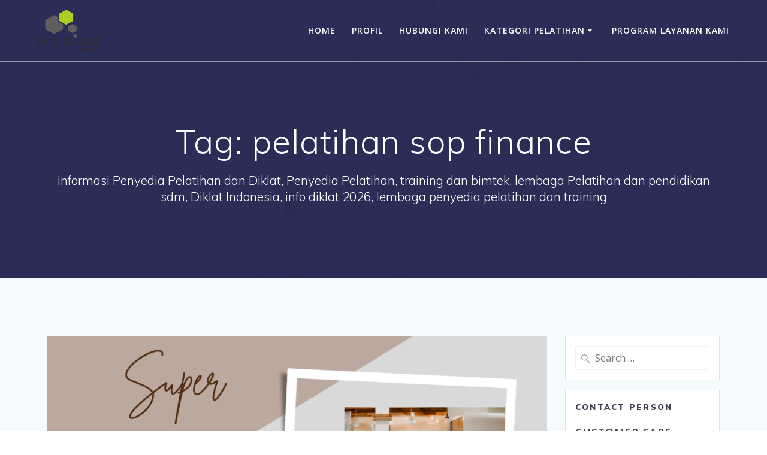

--- FILE ---
content_type: text/html; charset=UTF-8
request_url: https://info-diklat.com/tag/pelatihan-sop-finance/
body_size: 18221
content:
<!DOCTYPE html>
<html lang="id">
<head>
    <meta charset="UTF-8">
    <meta name="viewport" content="width=device-width, initial-scale=1">
    <link rel="profile" href="https://gmpg.org/xfn/11">

	    <script>
        (function (exports, d) {
            var _isReady = false,
                _event,
                _fns = [];

            function onReady(event) {
                d.removeEventListener("DOMContentLoaded", onReady);
                _isReady = true;
                _event = event;
                _fns.forEach(function (_fn) {
                    var fn = _fn[0],
                        context = _fn[1];
                    fn.call(context || exports, window.jQuery);
                });
            }

            function onReadyIe(event) {
                if (d.readyState === "complete") {
                    d.detachEvent("onreadystatechange", onReadyIe);
                    _isReady = true;
                    _event = event;
                    _fns.forEach(function (_fn) {
                        var fn = _fn[0],
                            context = _fn[1];
                        fn.call(context || exports, event);
                    });
                }
            }

            d.addEventListener && d.addEventListener("DOMContentLoaded", onReady) ||
            d.attachEvent && d.attachEvent("onreadystatechange", onReadyIe);

            function domReady(fn, context) {
                if (_isReady) {
                    fn.call(context, _event);
                }

                _fns.push([fn, context]);
            }

            exports.mesmerizeDomReady = domReady;
        })(window, document);
    </script>
	<meta name='robots' content='index, follow, max-image-preview:large, max-snippet:-1, max-video-preview:-1' />

	<!-- This site is optimized with the Yoast SEO plugin v26.7 - https://yoast.com/wordpress/plugins/seo/ -->
	<title>pelatihan sop finance Archives - 0852-9095-1223 Info Diklat Indonesia - Lembaga Penyedia Pelatihan dan Diklat</title>
	<meta name="description" content="informasi pelatihan, informasi training, informasi diklat, training, pelatihan, jadwal pelatihan, pelatihan di yogyakarta, pelatihan di bandung, pelatihan di jakarta, pelatihan di bali, training provider, Training, Pelatihan, Training Accounting, Training Keuangan, Training Manajemen, Training Leadership, Training pemasaran, Training Hukum, Training minyak dan gas, Training HRD, Training mekanikal, Training Elektrikal, Training Pemetaan, Training Drone, Training Survey Maping, Training Pertambangan, Training Teknologi Informasi, Informasi Training, Jadwal Training, Training di Yogyakarta, Training di Bandung, Training di Jakarta, Training di Bali." />
	<link rel="canonical" href="https://info-diklat.com/tag/pelatihan-sop-finance/" />
	<meta property="og:locale" content="id_ID" />
	<meta property="og:type" content="article" />
	<meta property="og:title" content="pelatihan sop finance Archives - 0852-9095-1223 Info Diklat Indonesia - Lembaga Penyedia Pelatihan dan Diklat" />
	<meta property="og:description" content="informasi pelatihan, informasi training, informasi diklat, training, pelatihan, jadwal pelatihan, pelatihan di yogyakarta, pelatihan di bandung, pelatihan di jakarta, pelatihan di bali, training provider, Training, Pelatihan, Training Accounting, Training Keuangan, Training Manajemen, Training Leadership, Training pemasaran, Training Hukum, Training minyak dan gas, Training HRD, Training mekanikal, Training Elektrikal, Training Pemetaan, Training Drone, Training Survey Maping, Training Pertambangan, Training Teknologi Informasi, Informasi Training, Jadwal Training, Training di Yogyakarta, Training di Bandung, Training di Jakarta, Training di Bali." />
	<meta property="og:url" content="https://info-diklat.com/tag/pelatihan-sop-finance/" />
	<meta property="og:site_name" content="0852-9095-1223 Info Diklat Indonesia - Lembaga Penyedia Pelatihan dan Diklat" />
	<meta name="twitter:card" content="summary_large_image" />
	<script type="application/ld+json" class="yoast-schema-graph">{"@context":"https://schema.org","@graph":[{"@type":"CollectionPage","@id":"https://info-diklat.com/tag/pelatihan-sop-finance/","url":"https://info-diklat.com/tag/pelatihan-sop-finance/","name":"pelatihan sop finance Archives - 0852-9095-1223 Info Diklat Indonesia - Lembaga Penyedia Pelatihan dan Diklat","isPartOf":{"@id":"https://info-diklat.com/#website"},"primaryImageOfPage":{"@id":"https://info-diklat.com/tag/pelatihan-sop-finance/#primaryimage"},"image":{"@id":"https://info-diklat.com/tag/pelatihan-sop-finance/#primaryimage"},"thumbnailUrl":"https://info-diklat.com/wp-content/uploads/2022/10/Simple-Brown-Daily-Quote-Facebook-Post-10.png","description":"informasi pelatihan, informasi training, informasi diklat, training, pelatihan, jadwal pelatihan, pelatihan di yogyakarta, pelatihan di bandung, pelatihan di jakarta, pelatihan di bali, training provider, Training, Pelatihan, Training Accounting, Training Keuangan, Training Manajemen, Training Leadership, Training pemasaran, Training Hukum, Training minyak dan gas, Training HRD, Training mekanikal, Training Elektrikal, Training Pemetaan, Training Drone, Training Survey Maping, Training Pertambangan, Training Teknologi Informasi, Informasi Training, Jadwal Training, Training di Yogyakarta, Training di Bandung, Training di Jakarta, Training di Bali.","breadcrumb":{"@id":"https://info-diklat.com/tag/pelatihan-sop-finance/#breadcrumb"},"inLanguage":"id"},{"@type":"ImageObject","inLanguage":"id","@id":"https://info-diklat.com/tag/pelatihan-sop-finance/#primaryimage","url":"https://info-diklat.com/wp-content/uploads/2022/10/Simple-Brown-Daily-Quote-Facebook-Post-10.png","contentUrl":"https://info-diklat.com/wp-content/uploads/2022/10/Simple-Brown-Daily-Quote-Facebook-Post-10.png","width":940,"height":788,"caption":"pelatihan corporate"},{"@type":"BreadcrumbList","@id":"https://info-diklat.com/tag/pelatihan-sop-finance/#breadcrumb","itemListElement":[{"@type":"ListItem","position":1,"name":"Home","item":"https://info-diklat.com/"},{"@type":"ListItem","position":2,"name":"pelatihan sop finance"}]},{"@type":"WebSite","@id":"https://info-diklat.com/#website","url":"https://info-diklat.com/","name":"0852-9095-1223 Info Diklat Indonesia - Lembaga Penyedia Pelatihan dan Diklat","description":"informasi Penyedia Pelatihan dan Diklat, Penyedia Pelatihan, training dan bimtek, lembaga Pelatihan dan pendidikan sdm, Diklat Indonesia, info diklat 2026, lembaga penyedia pelatihan dan training","publisher":{"@id":"https://info-diklat.com/#organization"},"potentialAction":[{"@type":"SearchAction","target":{"@type":"EntryPoint","urlTemplate":"https://info-diklat.com/?s={search_term_string}"},"query-input":{"@type":"PropertyValueSpecification","valueRequired":true,"valueName":"search_term_string"}}],"inLanguage":"id"},{"@type":"Organization","@id":"https://info-diklat.com/#organization","name":"Info Diklat Indonesia","url":"https://info-diklat.com/","logo":{"@type":"ImageObject","inLanguage":"id","@id":"https://info-diklat.com/#/schema/logo/image/","url":"https://info-diklat.com/wp-content/uploads/2018/01/logo-1.png","contentUrl":"https://info-diklat.com/wp-content/uploads/2018/01/logo-1.png","width":168,"height":118,"caption":"Info Diklat Indonesia"},"image":{"@id":"https://info-diklat.com/#/schema/logo/image/"}}]}</script>
	<!-- / Yoast SEO plugin. -->


<link rel='dns-prefetch' href='//fonts.googleapis.com' />
<link rel="alternate" type="application/rss+xml" title="0852-9095-1223 Info Diklat Indonesia - Lembaga Penyedia Pelatihan dan Diklat &raquo; Feed" href="https://info-diklat.com/feed/" />
<link rel="alternate" type="application/rss+xml" title="0852-9095-1223 Info Diklat Indonesia - Lembaga Penyedia Pelatihan dan Diklat &raquo; Umpan Komentar" href="https://info-diklat.com/comments/feed/" />
<link rel="alternate" type="application/rss+xml" title="0852-9095-1223 Info Diklat Indonesia - Lembaga Penyedia Pelatihan dan Diklat &raquo; pelatihan sop finance Umpan Tag" href="https://info-diklat.com/tag/pelatihan-sop-finance/feed/" />
<style id='wp-img-auto-sizes-contain-inline-css' type='text/css'>
img:is([sizes=auto i],[sizes^="auto," i]){contain-intrinsic-size:3000px 1500px}
/*# sourceURL=wp-img-auto-sizes-contain-inline-css */
</style>

<style id='wp-emoji-styles-inline-css' type='text/css'>

	img.wp-smiley, img.emoji {
		display: inline !important;
		border: none !important;
		box-shadow: none !important;
		height: 1em !important;
		width: 1em !important;
		margin: 0 0.07em !important;
		vertical-align: -0.1em !important;
		background: none !important;
		padding: 0 !important;
	}
/*# sourceURL=wp-emoji-styles-inline-css */
</style>
<link rel='stylesheet' id='wp-block-library-css' href='https://info-diklat.com/wp-includes/css/dist/block-library/style.min.css?ver=6.9' type='text/css' media='all' />
<style id='wp-block-categories-inline-css' type='text/css'>
.wp-block-categories{box-sizing:border-box}.wp-block-categories.alignleft{margin-right:2em}.wp-block-categories.alignright{margin-left:2em}.wp-block-categories.wp-block-categories-dropdown.aligncenter{text-align:center}.wp-block-categories .wp-block-categories__label{display:block;width:100%}
/*# sourceURL=https://info-diklat.com/wp-includes/blocks/categories/style.min.css */
</style>
<style id='wp-block-image-inline-css' type='text/css'>
.wp-block-image>a,.wp-block-image>figure>a{display:inline-block}.wp-block-image img{box-sizing:border-box;height:auto;max-width:100%;vertical-align:bottom}@media not (prefers-reduced-motion){.wp-block-image img.hide{visibility:hidden}.wp-block-image img.show{animation:show-content-image .4s}}.wp-block-image[style*=border-radius] img,.wp-block-image[style*=border-radius]>a{border-radius:inherit}.wp-block-image.has-custom-border img{box-sizing:border-box}.wp-block-image.aligncenter{text-align:center}.wp-block-image.alignfull>a,.wp-block-image.alignwide>a{width:100%}.wp-block-image.alignfull img,.wp-block-image.alignwide img{height:auto;width:100%}.wp-block-image .aligncenter,.wp-block-image .alignleft,.wp-block-image .alignright,.wp-block-image.aligncenter,.wp-block-image.alignleft,.wp-block-image.alignright{display:table}.wp-block-image .aligncenter>figcaption,.wp-block-image .alignleft>figcaption,.wp-block-image .alignright>figcaption,.wp-block-image.aligncenter>figcaption,.wp-block-image.alignleft>figcaption,.wp-block-image.alignright>figcaption{caption-side:bottom;display:table-caption}.wp-block-image .alignleft{float:left;margin:.5em 1em .5em 0}.wp-block-image .alignright{float:right;margin:.5em 0 .5em 1em}.wp-block-image .aligncenter{margin-left:auto;margin-right:auto}.wp-block-image :where(figcaption){margin-bottom:1em;margin-top:.5em}.wp-block-image.is-style-circle-mask img{border-radius:9999px}@supports ((-webkit-mask-image:none) or (mask-image:none)) or (-webkit-mask-image:none){.wp-block-image.is-style-circle-mask img{border-radius:0;-webkit-mask-image:url('data:image/svg+xml;utf8,<svg viewBox="0 0 100 100" xmlns="http://www.w3.org/2000/svg"><circle cx="50" cy="50" r="50"/></svg>');mask-image:url('data:image/svg+xml;utf8,<svg viewBox="0 0 100 100" xmlns="http://www.w3.org/2000/svg"><circle cx="50" cy="50" r="50"/></svg>');mask-mode:alpha;-webkit-mask-position:center;mask-position:center;-webkit-mask-repeat:no-repeat;mask-repeat:no-repeat;-webkit-mask-size:contain;mask-size:contain}}:root :where(.wp-block-image.is-style-rounded img,.wp-block-image .is-style-rounded img){border-radius:9999px}.wp-block-image figure{margin:0}.wp-lightbox-container{display:flex;flex-direction:column;position:relative}.wp-lightbox-container img{cursor:zoom-in}.wp-lightbox-container img:hover+button{opacity:1}.wp-lightbox-container button{align-items:center;backdrop-filter:blur(16px) saturate(180%);background-color:#5a5a5a40;border:none;border-radius:4px;cursor:zoom-in;display:flex;height:20px;justify-content:center;opacity:0;padding:0;position:absolute;right:16px;text-align:center;top:16px;width:20px;z-index:100}@media not (prefers-reduced-motion){.wp-lightbox-container button{transition:opacity .2s ease}}.wp-lightbox-container button:focus-visible{outline:3px auto #5a5a5a40;outline:3px auto -webkit-focus-ring-color;outline-offset:3px}.wp-lightbox-container button:hover{cursor:pointer;opacity:1}.wp-lightbox-container button:focus{opacity:1}.wp-lightbox-container button:focus,.wp-lightbox-container button:hover,.wp-lightbox-container button:not(:hover):not(:active):not(.has-background){background-color:#5a5a5a40;border:none}.wp-lightbox-overlay{box-sizing:border-box;cursor:zoom-out;height:100vh;left:0;overflow:hidden;position:fixed;top:0;visibility:hidden;width:100%;z-index:100000}.wp-lightbox-overlay .close-button{align-items:center;cursor:pointer;display:flex;justify-content:center;min-height:40px;min-width:40px;padding:0;position:absolute;right:calc(env(safe-area-inset-right) + 16px);top:calc(env(safe-area-inset-top) + 16px);z-index:5000000}.wp-lightbox-overlay .close-button:focus,.wp-lightbox-overlay .close-button:hover,.wp-lightbox-overlay .close-button:not(:hover):not(:active):not(.has-background){background:none;border:none}.wp-lightbox-overlay .lightbox-image-container{height:var(--wp--lightbox-container-height);left:50%;overflow:hidden;position:absolute;top:50%;transform:translate(-50%,-50%);transform-origin:top left;width:var(--wp--lightbox-container-width);z-index:9999999999}.wp-lightbox-overlay .wp-block-image{align-items:center;box-sizing:border-box;display:flex;height:100%;justify-content:center;margin:0;position:relative;transform-origin:0 0;width:100%;z-index:3000000}.wp-lightbox-overlay .wp-block-image img{height:var(--wp--lightbox-image-height);min-height:var(--wp--lightbox-image-height);min-width:var(--wp--lightbox-image-width);width:var(--wp--lightbox-image-width)}.wp-lightbox-overlay .wp-block-image figcaption{display:none}.wp-lightbox-overlay button{background:none;border:none}.wp-lightbox-overlay .scrim{background-color:#fff;height:100%;opacity:.9;position:absolute;width:100%;z-index:2000000}.wp-lightbox-overlay.active{visibility:visible}@media not (prefers-reduced-motion){.wp-lightbox-overlay.active{animation:turn-on-visibility .25s both}.wp-lightbox-overlay.active img{animation:turn-on-visibility .35s both}.wp-lightbox-overlay.show-closing-animation:not(.active){animation:turn-off-visibility .35s both}.wp-lightbox-overlay.show-closing-animation:not(.active) img{animation:turn-off-visibility .25s both}.wp-lightbox-overlay.zoom.active{animation:none;opacity:1;visibility:visible}.wp-lightbox-overlay.zoom.active .lightbox-image-container{animation:lightbox-zoom-in .4s}.wp-lightbox-overlay.zoom.active .lightbox-image-container img{animation:none}.wp-lightbox-overlay.zoom.active .scrim{animation:turn-on-visibility .4s forwards}.wp-lightbox-overlay.zoom.show-closing-animation:not(.active){animation:none}.wp-lightbox-overlay.zoom.show-closing-animation:not(.active) .lightbox-image-container{animation:lightbox-zoom-out .4s}.wp-lightbox-overlay.zoom.show-closing-animation:not(.active) .lightbox-image-container img{animation:none}.wp-lightbox-overlay.zoom.show-closing-animation:not(.active) .scrim{animation:turn-off-visibility .4s forwards}}@keyframes show-content-image{0%{visibility:hidden}99%{visibility:hidden}to{visibility:visible}}@keyframes turn-on-visibility{0%{opacity:0}to{opacity:1}}@keyframes turn-off-visibility{0%{opacity:1;visibility:visible}99%{opacity:0;visibility:visible}to{opacity:0;visibility:hidden}}@keyframes lightbox-zoom-in{0%{transform:translate(calc((-100vw + var(--wp--lightbox-scrollbar-width))/2 + var(--wp--lightbox-initial-left-position)),calc(-50vh + var(--wp--lightbox-initial-top-position))) scale(var(--wp--lightbox-scale))}to{transform:translate(-50%,-50%) scale(1)}}@keyframes lightbox-zoom-out{0%{transform:translate(-50%,-50%) scale(1);visibility:visible}99%{visibility:visible}to{transform:translate(calc((-100vw + var(--wp--lightbox-scrollbar-width))/2 + var(--wp--lightbox-initial-left-position)),calc(-50vh + var(--wp--lightbox-initial-top-position))) scale(var(--wp--lightbox-scale));visibility:hidden}}
/*# sourceURL=https://info-diklat.com/wp-includes/blocks/image/style.min.css */
</style>
<style id='global-styles-inline-css' type='text/css'>
:root{--wp--preset--aspect-ratio--square: 1;--wp--preset--aspect-ratio--4-3: 4/3;--wp--preset--aspect-ratio--3-4: 3/4;--wp--preset--aspect-ratio--3-2: 3/2;--wp--preset--aspect-ratio--2-3: 2/3;--wp--preset--aspect-ratio--16-9: 16/9;--wp--preset--aspect-ratio--9-16: 9/16;--wp--preset--color--black: #000000;--wp--preset--color--cyan-bluish-gray: #abb8c3;--wp--preset--color--white: #ffffff;--wp--preset--color--pale-pink: #f78da7;--wp--preset--color--vivid-red: #cf2e2e;--wp--preset--color--luminous-vivid-orange: #ff6900;--wp--preset--color--luminous-vivid-amber: #fcb900;--wp--preset--color--light-green-cyan: #7bdcb5;--wp--preset--color--vivid-green-cyan: #00d084;--wp--preset--color--pale-cyan-blue: #8ed1fc;--wp--preset--color--vivid-cyan-blue: #0693e3;--wp--preset--color--vivid-purple: #9b51e0;--wp--preset--gradient--vivid-cyan-blue-to-vivid-purple: linear-gradient(135deg,rgb(6,147,227) 0%,rgb(155,81,224) 100%);--wp--preset--gradient--light-green-cyan-to-vivid-green-cyan: linear-gradient(135deg,rgb(122,220,180) 0%,rgb(0,208,130) 100%);--wp--preset--gradient--luminous-vivid-amber-to-luminous-vivid-orange: linear-gradient(135deg,rgb(252,185,0) 0%,rgb(255,105,0) 100%);--wp--preset--gradient--luminous-vivid-orange-to-vivid-red: linear-gradient(135deg,rgb(255,105,0) 0%,rgb(207,46,46) 100%);--wp--preset--gradient--very-light-gray-to-cyan-bluish-gray: linear-gradient(135deg,rgb(238,238,238) 0%,rgb(169,184,195) 100%);--wp--preset--gradient--cool-to-warm-spectrum: linear-gradient(135deg,rgb(74,234,220) 0%,rgb(151,120,209) 20%,rgb(207,42,186) 40%,rgb(238,44,130) 60%,rgb(251,105,98) 80%,rgb(254,248,76) 100%);--wp--preset--gradient--blush-light-purple: linear-gradient(135deg,rgb(255,206,236) 0%,rgb(152,150,240) 100%);--wp--preset--gradient--blush-bordeaux: linear-gradient(135deg,rgb(254,205,165) 0%,rgb(254,45,45) 50%,rgb(107,0,62) 100%);--wp--preset--gradient--luminous-dusk: linear-gradient(135deg,rgb(255,203,112) 0%,rgb(199,81,192) 50%,rgb(65,88,208) 100%);--wp--preset--gradient--pale-ocean: linear-gradient(135deg,rgb(255,245,203) 0%,rgb(182,227,212) 50%,rgb(51,167,181) 100%);--wp--preset--gradient--electric-grass: linear-gradient(135deg,rgb(202,248,128) 0%,rgb(113,206,126) 100%);--wp--preset--gradient--midnight: linear-gradient(135deg,rgb(2,3,129) 0%,rgb(40,116,252) 100%);--wp--preset--font-size--small: 13px;--wp--preset--font-size--medium: 20px;--wp--preset--font-size--large: 36px;--wp--preset--font-size--x-large: 42px;--wp--preset--spacing--20: 0.44rem;--wp--preset--spacing--30: 0.67rem;--wp--preset--spacing--40: 1rem;--wp--preset--spacing--50: 1.5rem;--wp--preset--spacing--60: 2.25rem;--wp--preset--spacing--70: 3.38rem;--wp--preset--spacing--80: 5.06rem;--wp--preset--shadow--natural: 6px 6px 9px rgba(0, 0, 0, 0.2);--wp--preset--shadow--deep: 12px 12px 50px rgba(0, 0, 0, 0.4);--wp--preset--shadow--sharp: 6px 6px 0px rgba(0, 0, 0, 0.2);--wp--preset--shadow--outlined: 6px 6px 0px -3px rgb(255, 255, 255), 6px 6px rgb(0, 0, 0);--wp--preset--shadow--crisp: 6px 6px 0px rgb(0, 0, 0);}:where(.is-layout-flex){gap: 0.5em;}:where(.is-layout-grid){gap: 0.5em;}body .is-layout-flex{display: flex;}.is-layout-flex{flex-wrap: wrap;align-items: center;}.is-layout-flex > :is(*, div){margin: 0;}body .is-layout-grid{display: grid;}.is-layout-grid > :is(*, div){margin: 0;}:where(.wp-block-columns.is-layout-flex){gap: 2em;}:where(.wp-block-columns.is-layout-grid){gap: 2em;}:where(.wp-block-post-template.is-layout-flex){gap: 1.25em;}:where(.wp-block-post-template.is-layout-grid){gap: 1.25em;}.has-black-color{color: var(--wp--preset--color--black) !important;}.has-cyan-bluish-gray-color{color: var(--wp--preset--color--cyan-bluish-gray) !important;}.has-white-color{color: var(--wp--preset--color--white) !important;}.has-pale-pink-color{color: var(--wp--preset--color--pale-pink) !important;}.has-vivid-red-color{color: var(--wp--preset--color--vivid-red) !important;}.has-luminous-vivid-orange-color{color: var(--wp--preset--color--luminous-vivid-orange) !important;}.has-luminous-vivid-amber-color{color: var(--wp--preset--color--luminous-vivid-amber) !important;}.has-light-green-cyan-color{color: var(--wp--preset--color--light-green-cyan) !important;}.has-vivid-green-cyan-color{color: var(--wp--preset--color--vivid-green-cyan) !important;}.has-pale-cyan-blue-color{color: var(--wp--preset--color--pale-cyan-blue) !important;}.has-vivid-cyan-blue-color{color: var(--wp--preset--color--vivid-cyan-blue) !important;}.has-vivid-purple-color{color: var(--wp--preset--color--vivid-purple) !important;}.has-black-background-color{background-color: var(--wp--preset--color--black) !important;}.has-cyan-bluish-gray-background-color{background-color: var(--wp--preset--color--cyan-bluish-gray) !important;}.has-white-background-color{background-color: var(--wp--preset--color--white) !important;}.has-pale-pink-background-color{background-color: var(--wp--preset--color--pale-pink) !important;}.has-vivid-red-background-color{background-color: var(--wp--preset--color--vivid-red) !important;}.has-luminous-vivid-orange-background-color{background-color: var(--wp--preset--color--luminous-vivid-orange) !important;}.has-luminous-vivid-amber-background-color{background-color: var(--wp--preset--color--luminous-vivid-amber) !important;}.has-light-green-cyan-background-color{background-color: var(--wp--preset--color--light-green-cyan) !important;}.has-vivid-green-cyan-background-color{background-color: var(--wp--preset--color--vivid-green-cyan) !important;}.has-pale-cyan-blue-background-color{background-color: var(--wp--preset--color--pale-cyan-blue) !important;}.has-vivid-cyan-blue-background-color{background-color: var(--wp--preset--color--vivid-cyan-blue) !important;}.has-vivid-purple-background-color{background-color: var(--wp--preset--color--vivid-purple) !important;}.has-black-border-color{border-color: var(--wp--preset--color--black) !important;}.has-cyan-bluish-gray-border-color{border-color: var(--wp--preset--color--cyan-bluish-gray) !important;}.has-white-border-color{border-color: var(--wp--preset--color--white) !important;}.has-pale-pink-border-color{border-color: var(--wp--preset--color--pale-pink) !important;}.has-vivid-red-border-color{border-color: var(--wp--preset--color--vivid-red) !important;}.has-luminous-vivid-orange-border-color{border-color: var(--wp--preset--color--luminous-vivid-orange) !important;}.has-luminous-vivid-amber-border-color{border-color: var(--wp--preset--color--luminous-vivid-amber) !important;}.has-light-green-cyan-border-color{border-color: var(--wp--preset--color--light-green-cyan) !important;}.has-vivid-green-cyan-border-color{border-color: var(--wp--preset--color--vivid-green-cyan) !important;}.has-pale-cyan-blue-border-color{border-color: var(--wp--preset--color--pale-cyan-blue) !important;}.has-vivid-cyan-blue-border-color{border-color: var(--wp--preset--color--vivid-cyan-blue) !important;}.has-vivid-purple-border-color{border-color: var(--wp--preset--color--vivid-purple) !important;}.has-vivid-cyan-blue-to-vivid-purple-gradient-background{background: var(--wp--preset--gradient--vivid-cyan-blue-to-vivid-purple) !important;}.has-light-green-cyan-to-vivid-green-cyan-gradient-background{background: var(--wp--preset--gradient--light-green-cyan-to-vivid-green-cyan) !important;}.has-luminous-vivid-amber-to-luminous-vivid-orange-gradient-background{background: var(--wp--preset--gradient--luminous-vivid-amber-to-luminous-vivid-orange) !important;}.has-luminous-vivid-orange-to-vivid-red-gradient-background{background: var(--wp--preset--gradient--luminous-vivid-orange-to-vivid-red) !important;}.has-very-light-gray-to-cyan-bluish-gray-gradient-background{background: var(--wp--preset--gradient--very-light-gray-to-cyan-bluish-gray) !important;}.has-cool-to-warm-spectrum-gradient-background{background: var(--wp--preset--gradient--cool-to-warm-spectrum) !important;}.has-blush-light-purple-gradient-background{background: var(--wp--preset--gradient--blush-light-purple) !important;}.has-blush-bordeaux-gradient-background{background: var(--wp--preset--gradient--blush-bordeaux) !important;}.has-luminous-dusk-gradient-background{background: var(--wp--preset--gradient--luminous-dusk) !important;}.has-pale-ocean-gradient-background{background: var(--wp--preset--gradient--pale-ocean) !important;}.has-electric-grass-gradient-background{background: var(--wp--preset--gradient--electric-grass) !important;}.has-midnight-gradient-background{background: var(--wp--preset--gradient--midnight) !important;}.has-small-font-size{font-size: var(--wp--preset--font-size--small) !important;}.has-medium-font-size{font-size: var(--wp--preset--font-size--medium) !important;}.has-large-font-size{font-size: var(--wp--preset--font-size--large) !important;}.has-x-large-font-size{font-size: var(--wp--preset--font-size--x-large) !important;}
/*# sourceURL=global-styles-inline-css */
</style>

<style id='classic-theme-styles-inline-css' type='text/css'>
/*! This file is auto-generated */
.wp-block-button__link{color:#fff;background-color:#32373c;border-radius:9999px;box-shadow:none;text-decoration:none;padding:calc(.667em + 2px) calc(1.333em + 2px);font-size:1.125em}.wp-block-file__button{background:#32373c;color:#fff;text-decoration:none}
/*# sourceURL=/wp-includes/css/classic-themes.min.css */
</style>
<link rel='stylesheet' id='mesmerize-style-css' href='https://info-diklat.com/wp-content/themes/mesmerize/style.min.css?ver=1.6.145' type='text/css' media='all' />
<style id='mesmerize-style-inline-css' type='text/css'>
img.logo.dark, img.custom-logo{width:auto;max-height:70px !important;}
/** cached kirki style */@media screen and (min-width: 768px){.header-homepage{background-position:center center;}}.header-homepage:not(.header-slide).color-overlay:before{background:#000000;}.header-homepage:not(.header-slide) .background-overlay,.header-homepage:not(.header-slide).color-overlay::before{opacity:0.6;}.header.color-overlay:before{background:#000000;}.header .background-overlay,.header.color-overlay::before{opacity:0.6;}.header.color-overlay:after{filter:invert(0%) ;}.header-homepage .header-description-row{padding-top:14%;padding-bottom:14%;}.inner-header-description{padding-top:8%;padding-bottom:8%;}.mesmerize-front-page .navigation-bar.bordered{border-bottom-color:rgba(255, 255, 255, 0.5);border-bottom-width:1px;border-bottom-style:solid;}.mesmerize-inner-page .navigation-bar.bordered{border-bottom-color:rgba(255, 255, 255, 0.5);border-bottom-width:1px;border-bottom-style:solid;}@media screen and (max-width:767px){.header-homepage .header-description-row{padding-top:10%;padding-bottom:10%;}}@media only screen and (min-width: 768px){.header-content .align-holder{width:85%!important;}.inner-header-description{text-align:center!important;}}
/*# sourceURL=mesmerize-style-inline-css */
</style>
<link rel='stylesheet' id='mesmerize-style-bundle-css' href='https://info-diklat.com/wp-content/themes/mesmerize/assets/css/theme.bundle.min.css?ver=1.6.145' type='text/css' media='all' />
<link rel='stylesheet' id='mesmerize-fonts-css' href="" data-href='https://fonts.googleapis.com/css?family=Open+Sans%3A300%2C400%2C600%2C700%7CMuli%3A300%2C300italic%2C400%2C400italic%2C600%2C600italic%2C700%2C700italic%2C900%2C900italic%7CPlayfair+Display%3A400%2C400italic%2C700%2C700italic&#038;subset=latin%2Clatin-ext&#038;display=swap' type='text/css' media='all' />
<link rel='stylesheet' id='tablepress-default-css' href='https://info-diklat.com/wp-content/plugins/tablepress/css/build/default.css?ver=3.2.6' type='text/css' media='all' />
<link rel='stylesheet' id='srpw-style-css' href='https://info-diklat.com/wp-content/plugins/smart-recent-posts-widget/assets/css/srpw-frontend.css?ver=6.9' type='text/css' media='all' />
<script type="text/javascript" src="https://info-diklat.com/wp-includes/js/jquery/jquery.min.js?ver=3.7.1" id="jquery-core-js"></script>
<script type="text/javascript" src="https://info-diklat.com/wp-includes/js/jquery/jquery-migrate.min.js?ver=3.4.1" id="jquery-migrate-js"></script>
<script type="text/javascript" id="jquery-js-after">
/* <![CDATA[ */
    
        (function () {
            function setHeaderTopSpacing() {

                setTimeout(function() {
                  var headerTop = document.querySelector('.header-top');
                  var headers = document.querySelectorAll('.header-wrapper .header,.header-wrapper .header-homepage');

                  for (var i = 0; i < headers.length; i++) {
                      var item = headers[i];
                      item.style.paddingTop = headerTop.getBoundingClientRect().height + "px";
                  }

                    var languageSwitcher = document.querySelector('.mesmerize-language-switcher');

                    if(languageSwitcher){
                        languageSwitcher.style.top = "calc( " +  headerTop.getBoundingClientRect().height + "px + 1rem)" ;
                    }
                    
                }, 100);

             
            }

            window.addEventListener('resize', setHeaderTopSpacing);
            window.mesmerizeSetHeaderTopSpacing = setHeaderTopSpacing
            mesmerizeDomReady(setHeaderTopSpacing);
        })();
    
    
//# sourceURL=jquery-js-after
/* ]]> */
</script>
<link rel="https://api.w.org/" href="https://info-diklat.com/wp-json/" /><link rel="alternate" title="JSON" type="application/json" href="https://info-diklat.com/wp-json/wp/v2/tags/19501" /><link rel="EditURI" type="application/rsd+xml" title="RSD" href="https://info-diklat.com/xmlrpc.php?rsd" />
<meta name="generator" content="WordPress 6.9" />
    <script type="text/javascript" data-name="async-styles">
        (function () {
            var links = document.querySelectorAll('link[data-href]');
            for (var i = 0; i < links.length; i++) {
                var item = links[i];
                item.href = item.getAttribute('data-href')
            }
        })();
    </script>
	<link rel="icon" href="https://info-diklat.com/wp-content/uploads/2018/01/cropped-logo-1-32x32.png" sizes="32x32" />
<link rel="icon" href="https://info-diklat.com/wp-content/uploads/2018/01/cropped-logo-1-192x192.png" sizes="192x192" />
<link rel="apple-touch-icon" href="https://info-diklat.com/wp-content/uploads/2018/01/cropped-logo-1-180x180.png" />
<meta name="msapplication-TileImage" content="https://info-diklat.com/wp-content/uploads/2018/01/cropped-logo-1-270x270.png" />
		<style type="text/css" id="wp-custom-css">
			.button.color1, button.color1, i.fa.icon.reverse.color1 {
	background-color:#22ce7d;
	border-color:#f8f8f8;
}		</style>
			<style id="page-content-custom-styles">
			</style>
	        <style data-name="header-shapes">
            .header.color-overlay:after {background:url(https://info-diklat.com/wp-content/themes/mesmerize/assets/images/header-shapes/circles.png) center center/ cover no-repeat}        </style>
            <style data-name="background-content-colors">
        .mesmerize-inner-page .page-content,
        .mesmerize-inner-page .content,
        .mesmerize-front-page.mesmerize-content-padding .page-content {
            background-color: #F5FAFD;
        }
    </style>
    </head>

<body data-rsssl=1 class="archive tag tag-pelatihan-sop-finance tag-19501 wp-custom-logo wp-theme-mesmerize overlap-first-section mesmerize-inner-page">
<style>
.screen-reader-text[href="#page-content"]:focus {
   background-color: #f1f1f1;
   border-radius: 3px;
   box-shadow: 0 0 2px 2px rgba(0, 0, 0, 0.6);
   clip: auto !important;
   clip-path: none;
   color: #21759b;

}
</style>
<a class="skip-link screen-reader-text" href="#page-content">Skip to content</a>

<div  id="page-top" class="header-top">
		<div class="navigation-bar bordered"  data-sticky='0'  data-sticky-mobile='1'  data-sticky-to='top' >
    <div class="navigation-wrapper ">
    	<div class="row basis-auto">
	        <div class="logo_col col-xs col-sm-fit">
	            <a href="https://info-diklat.com/" class="custom-logo-link" data-type="group"  data-dynamic-mod="true" rel="home"><img width="396" height="278" src="https://info-diklat.com/wp-content/uploads/2018/01/logo.png" class="custom-logo" alt="0852-9095-1223 Info Diklat Indonesia &#8211; Lembaga Penyedia Pelatihan dan Diklat" decoding="async" fetchpriority="high" srcset="https://info-diklat.com/wp-content/uploads/2018/01/logo.png 396w, https://info-diklat.com/wp-content/uploads/2018/01/logo-300x211.png 300w" sizes="(max-width: 396px) 100vw, 396px" /></a>	        </div>
	        <div class="main_menu_col col-xs">
	            <div id="mainmenu_container" class="row"><ul id="main_menu" class="active-line-bottom main-menu dropdown-menu"><li id="menu-item-2779" class="menu-item menu-item-type-custom menu-item-object-custom menu-item-home menu-item-2779"><a href="https://info-diklat.com">HOME</a></li>
<li id="menu-item-155" class="menu-item menu-item-type-post_type menu-item-object-page menu-item-155"><a href="https://info-diklat.com/profil/">PROFIL</a></li>
<li id="menu-item-2776" class="menu-item menu-item-type-post_type menu-item-object-page menu-item-2776"><a href="https://info-diklat.com/hubungi-kami-2/">HUBUNGI KAMI</a></li>
<li id="menu-item-144" class="menu-item menu-item-type-post_type menu-item-object-page menu-item-has-children menu-item-144"><a href="https://info-diklat.com/kategori-pelatihan/">KATEGORI PELATIHAN</a>
<ul class="sub-menu">
	<li id="menu-item-158" class="menu-item menu-item-type-taxonomy menu-item-object-category menu-item-158"><a href="https://info-diklat.com/category/management/">Management</a></li>
	<li id="menu-item-159" class="menu-item menu-item-type-taxonomy menu-item-object-category menu-item-159"><a href="https://info-diklat.com/category/keuangan/">Keuangan</a></li>
	<li id="menu-item-157" class="menu-item menu-item-type-taxonomy menu-item-object-category menu-item-157"><a href="https://info-diklat.com/category/mechanical/">Mechanical</a></li>
	<li id="menu-item-156" class="menu-item menu-item-type-taxonomy menu-item-object-category menu-item-156"><a href="https://info-diklat.com/category/technique/">Technique</a></li>
	<li id="menu-item-160" class="menu-item menu-item-type-taxonomy menu-item-object-category menu-item-160"><a href="https://info-diklat.com/category/sipil/">Sipil</a></li>
	<li id="menu-item-161" class="menu-item menu-item-type-taxonomy menu-item-object-category menu-item-161"><a href="https://info-diklat.com/category/construction/">Construction</a></li>
	<li id="menu-item-162" class="menu-item menu-item-type-taxonomy menu-item-object-category menu-item-162"><a href="https://info-diklat.com/category/corporate/">Corporate</a></li>
</ul>
</li>
<li id="menu-item-152" class="menu-item menu-item-type-post_type menu-item-object-page menu-item-152"><a href="https://info-diklat.com/program-layanan-kami/">PROGRAM LAYANAN KAMI</a></li>
</ul></div>    <a href="#" data-component="offcanvas" data-target="#offcanvas-wrapper" data-direction="right" data-width="300px" data-push="false">
        <div class="bubble"></div>
        <i class="fa fa-bars"></i>
    </a>
    <div id="offcanvas-wrapper" class="hide force-hide  offcanvas-right">
        <div class="offcanvas-top">
            <div class="logo-holder">
                <a href="https://info-diklat.com/" class="custom-logo-link" data-type="group"  data-dynamic-mod="true" rel="home"><img width="396" height="278" src="https://info-diklat.com/wp-content/uploads/2018/01/logo.png" class="custom-logo" alt="0852-9095-1223 Info Diklat Indonesia &#8211; Lembaga Penyedia Pelatihan dan Diklat" decoding="async" srcset="https://info-diklat.com/wp-content/uploads/2018/01/logo.png 396w, https://info-diklat.com/wp-content/uploads/2018/01/logo-300x211.png 300w" sizes="(max-width: 396px) 100vw, 396px" /></a>            </div>
        </div>
        <div id="offcanvas-menu" class="menu-menu-1-container"><ul id="offcanvas_menu" class="offcanvas_menu"><li class="menu-item menu-item-type-custom menu-item-object-custom menu-item-home menu-item-2779"><a href="https://info-diklat.com">HOME</a></li>
<li class="menu-item menu-item-type-post_type menu-item-object-page menu-item-155"><a href="https://info-diklat.com/profil/">PROFIL</a></li>
<li class="menu-item menu-item-type-post_type menu-item-object-page menu-item-2776"><a href="https://info-diklat.com/hubungi-kami-2/">HUBUNGI KAMI</a></li>
<li class="menu-item menu-item-type-post_type menu-item-object-page menu-item-has-children menu-item-144"><a href="https://info-diklat.com/kategori-pelatihan/">KATEGORI PELATIHAN</a>
<ul class="sub-menu">
	<li class="menu-item menu-item-type-taxonomy menu-item-object-category menu-item-158"><a href="https://info-diklat.com/category/management/">Management</a></li>
	<li class="menu-item menu-item-type-taxonomy menu-item-object-category menu-item-159"><a href="https://info-diklat.com/category/keuangan/">Keuangan</a></li>
	<li class="menu-item menu-item-type-taxonomy menu-item-object-category menu-item-157"><a href="https://info-diklat.com/category/mechanical/">Mechanical</a></li>
	<li class="menu-item menu-item-type-taxonomy menu-item-object-category menu-item-156"><a href="https://info-diklat.com/category/technique/">Technique</a></li>
	<li class="menu-item menu-item-type-taxonomy menu-item-object-category menu-item-160"><a href="https://info-diklat.com/category/sipil/">Sipil</a></li>
	<li class="menu-item menu-item-type-taxonomy menu-item-object-category menu-item-161"><a href="https://info-diklat.com/category/construction/">Construction</a></li>
	<li class="menu-item menu-item-type-taxonomy menu-item-object-category menu-item-162"><a href="https://info-diklat.com/category/corporate/">Corporate</a></li>
</ul>
</li>
<li class="menu-item menu-item-type-post_type menu-item-object-page menu-item-152"><a href="https://info-diklat.com/program-layanan-kami/">PROGRAM LAYANAN KAMI</a></li>
</ul></div>
            </div>
    	        </div>
	    </div>
    </div>
</div>
</div>

<div id="page" class="site">
    <div class="header-wrapper">
        <div  class='header  color-overlay' style='; background:#6a73da'>
            								    <div class="inner-header-description gridContainer">
        <div class="row header-description-row">
    <div class="col-xs col-xs-12">
        <h1 class="hero-title">
            Tag: <span>pelatihan sop finance</span>        </h1>
                    <p class="header-subtitle">informasi Penyedia Pelatihan dan Diklat, Penyedia Pelatihan, training dan bimtek, lembaga Pelatihan dan pendidikan sdm, Diklat Indonesia, info diklat 2026, lembaga penyedia pelatihan dan training</p>
            </div>
        </div>
    </div>
        <script>
		if (window.mesmerizeSetHeaderTopSpacing) {
			window.mesmerizeSetHeaderTopSpacing();
		}
    </script>
                        </div>
    </div>

    <div id='page-content' class="content blog-page">
        <div class="gridContainer gridContainer content">
            <div class="row">
                <div class="col-xs-12 col-sm-8 col-md-9">
                    <div class="post-list row"   >
                        <div class="post-list-item col-xs-12 space-bottom col-sm-12 col-md-12" data-masonry-width="col-md-12">
    <div id="post-183" class="blog-post card  post-183 post type-post status-publish format-standard has-post-thumbnail hentry category-corporate category-finance category-governance tag-pelatihan-sop-finance tag-pelatihan-sop-keuangan tag-pelatihan-standard-operating-procedure tag-pelatihan-standard-operating-procedure-sop-finance tag-pelatihan-standard-operating-procedure-finance tag-training-standard-operating-procedure tag-training-standard-operating-procedure-sop-finance tag-training-standard-operating-procedure-finance">
        <div class="post-content">
      
            <div class="post-thumbnail">
   <a href="https://info-diklat.com/training-standard-operating-procedure-finance/" class="post-list-item-thumb ">
      <img width="940" height="788" src="https://info-diklat.com/wp-content/uploads/2022/10/Simple-Brown-Daily-Quote-Facebook-Post-10.png" class="attachment-post-thumbnail size-post-thumbnail wp-post-image" alt="pelatihan corporate" decoding="async" srcset="https://info-diklat.com/wp-content/uploads/2022/10/Simple-Brown-Daily-Quote-Facebook-Post-10.png 940w, https://info-diklat.com/wp-content/uploads/2022/10/Simple-Brown-Daily-Quote-Facebook-Post-10-300x251.png 300w, https://info-diklat.com/wp-content/uploads/2022/10/Simple-Brown-Daily-Quote-Facebook-Post-10-700x587.png 700w, https://info-diklat.com/wp-content/uploads/2022/10/Simple-Brown-Daily-Quote-Facebook-Post-10-768x644.png 768w" sizes="(max-width: 940px) 100vw, 940px" />   </a>
</div>

            <div class="col-xs-12 col-padding col-padding-xs">
                <h3 class="post-title">
                    <a href="https://info-diklat.com/training-standard-operating-procedure-finance/" rel="bookmark">
                         Training Standard Operating Procedure (SOP) Finance                    </a>
                </h3>
                <div class="post-meta small muted space-bottom-small">
    <span class="date">23/01/2026</span>
</div>


                <div class="post-excerpt">
                    <p>Training Standard Operating Procedure (SOP) Finance Training Standard Operating Procedure (SOP) Finance. Hampir seluruh perusahaan sangat menyadari arti pentingnya sebuah standard operating procedure. Secara umum fungsi Standard Operating Procedure bukan hanya sebagai alat kontrol tetapi juga sebagai alat untuk menjaga konsistensi dari kualitas output dari perusahaan. Standard Operating Procedure harus dapat didisain bukan sebagai penghambat&hellip; <br /> <a class="read-more" href="https://info-diklat.com/training-standard-operating-procedure-finance/">Read more</a></p>
                </div>
            </div>

        </div>
    </div>
</div>
<div class="post-list-item col-xs-12 space-bottom col-sm-12 col-md-6" data-masonry-width="col-sm-12.col-md-6">
    <div id="post-2216" class="blog-post card  post-2216 post type-post status-publish format-standard has-post-thumbnail hentry category-finance category-pelatihan-accounting tag-pelatihan-sop-finance tag-pelatihan-standard-operating-procedure-finance tag-sop-pelatihan-dan-pengembangan tag-sop-pelatihan-k3 tag-sop-pelatihan-karyawan tag-sop-pelatihan-kerja tag-training-sop-finance tag-training-standard-operating-procedure tag-training-standard-operating-procedure-finance">
        <div class="post-content">
      
            <div class="post-thumbnail">
   <a href="https://info-diklat.com/pelatihan-standard-operating-procedure-finance/" class="post-list-item-thumb ">
      <img width="940" height="788" src="https://info-diklat.com/wp-content/uploads/2023/02/Simple-Brown-Daily-Quote-Facebook-Post-83.png" class="attachment-post-thumbnail size-post-thumbnail wp-post-image" alt="Pelatihan Standard Operating Procedure Finance" decoding="async" srcset="https://info-diklat.com/wp-content/uploads/2023/02/Simple-Brown-Daily-Quote-Facebook-Post-83.png 940w, https://info-diklat.com/wp-content/uploads/2023/02/Simple-Brown-Daily-Quote-Facebook-Post-83-300x251.png 300w, https://info-diklat.com/wp-content/uploads/2023/02/Simple-Brown-Daily-Quote-Facebook-Post-83-700x587.png 700w, https://info-diklat.com/wp-content/uploads/2023/02/Simple-Brown-Daily-Quote-Facebook-Post-83-768x644.png 768w" sizes="(max-width: 940px) 100vw, 940px" />   </a>
</div>

            <div class="col-xs-12 col-padding col-padding-xs">
                <h3 class="post-title">
                    <a href="https://info-diklat.com/pelatihan-standard-operating-procedure-finance/" rel="bookmark">
                        Pelatihan Standard Operating Procedure Finance                    </a>
                </h3>
                <div class="post-meta small muted space-bottom-small">
    <span class="date">12/01/2026</span>
</div>


                <div class="post-excerpt">
                    <p>Pelatihan Standard Operating Procedure Finance Pelatihan Standard Operating Procedure Finance. Hampir seluruh perusahaan sangat menyadari arti pentingnya sebuah standard operating procedure. Secara umum fungsi Standard Operating Procedure bukan hanya sebagai alat kontrol tetapi juga sebagai alat untuk menjaga konsistensi dari kualitas output dari perusahaan. Standard Operating Procedure harus dapat didisain bukan sebagai penghambat jalannya operasional&hellip; <br /> <a class="read-more" href="https://info-diklat.com/pelatihan-standard-operating-procedure-finance/">Read more</a></p>
                </div>
            </div>

        </div>
    </div>
</div>
                    </div>
                    <div class="navigation-c">
                                            </div>
                </div>
                
<div class="sidebar col-sm-4 col-md-3">
    <div class="sidebar-row">
        <div id="search-3" class="widget widget_search"><form role="search" method="get" class="search-form" action="https://info-diklat.com/">
    <label>
        <span class="screen-reader-text">Search for:</span>
        <input type="search" class="search-field" placeholder="Search &hellip;" value="" name="s"/>
    </label>
</form>
</div><div id="custom_html-3" class="widget_text widget widget_custom_html"><h5 class="widgettitle">Contact Person</h5><div class="textwidget custom-html-widget">	<h4>CUSTOMER CARE</h4>
		<strong>
						<th>Mobile : 0852 9095 1223 (Tsel)</th><br>
	
		Email :	<th><i>infodiklat.indonesia@gmail.com</i>  </th>
			</strong>
<br>

<a href="https://api.whatsapp.com/send?phone=+6285290951223&text=Hallo%20info-diklat.com,%20saya%20mau%20 menanyakan%20mengenai%20kebutuhan%20pelatihan">
<img src="https://info-diklat.com/wp-content/uploads/2018/05/WA-info-diklat.png" alt="WA info diklat"  />
</a><br><br>
<h4>
	Alamat:
</h4>
<p>
	Jalan Raya Imogiri Timur Km.1, Grojokan RT.08/03, Wirokerten, Banguntpan, Bantul 
</p></div></div><div id="block-10" class="widget widget_block widget_media_image">
<figure class="wp-block-image size-large"><a href="wa.me/+6285290951223"><img loading="lazy" decoding="async" width="700" height="689" src="https://info-diklat.com/wp-content/uploads/2025/10/info-diklat.com-3-e1761383741739-700x689.jpg" alt="" class="wp-image-26644" srcset="https://info-diklat.com/wp-content/uploads/2025/10/info-diklat.com-3-e1761383741739-700x689.jpg 700w, https://info-diklat.com/wp-content/uploads/2025/10/info-diklat.com-3-e1761383741739-300x295.jpg 300w, https://info-diklat.com/wp-content/uploads/2025/10/info-diklat.com-3-e1761383741739-768x755.jpg 768w, https://info-diklat.com/wp-content/uploads/2025/10/info-diklat.com-3-e1761383741739-1536x1511.jpg 1536w, https://info-diklat.com/wp-content/uploads/2025/10/info-diklat.com-3-e1761383741739-1024x1007.jpg 1024w, https://info-diklat.com/wp-content/uploads/2025/10/info-diklat.com-3-e1761383741739-1098x1080.jpg 1098w, https://info-diklat.com/wp-content/uploads/2025/10/info-diklat.com-3-e1761383741739.jpg 1586w" sizes="auto, (max-width: 700px) 100vw, 700px" /></a></figure>
</div><div id="custom_html-6" class="widget_text widget widget_custom_html"><h5 class="widgettitle">Training Online</h5><div class="textwidget custom-html-widget"><img src='https://info-diklat.com/wp-content/uploads/2020/06/online-training-info-indonesia.png' alt="trainig online"></div></div>
		<div id="recent-posts-2" class="widget widget_recent_entries">
		<h5 class="widgettitle">Pos-pos Terbaru</h5>
		<ul>
											<li>
					<a href="https://info-diklat.com/training-pembangkit-listrik-tenaga-bayu/">Training Pembangkit Listrik Tenaga Bayu (Wind Turbine Power Plant)</a>
									</li>
											<li>
					<a href="https://info-diklat.com/training-peraturan-perundangan-lingkungan-hidup/">Training Peraturan Perundangan Lingkungan Hidup dan Cara Pemenuhannya</a>
									</li>
											<li>
					<a href="https://info-diklat.com/training-pemodelan-keuangan-untuk-menyusun-anggaran-perusahaan/">Training Pemodelan Keuangan untuk Menyusun Anggaran Perusahaan</a>
									</li>
											<li>
					<a href="https://info-diklat.com/training-power-system-transients/">Training Power System Transients</a>
									</li>
											<li>
					<a href="https://info-diklat.com/training-penyederhanaan-proses-dan-prosedur/">Training Penyederhanaan Proses dan Prosedur</a>
									</li>
					</ul>

		</div><div id="custom_html-5" class="widget_text widget widget_custom_html"><h5 class="widgettitle">Visit</h5><div class="textwidget custom-html-widget"><div id="histats_counter"></div>
<!-- Histats.com  START  (aync)-->
<script type="text/javascript">var _Hasync= _Hasync|| [];
_Hasync.push(['Histats.start', '1,4321087,4,1035,150,25,00010101']);
_Hasync.push(['Histats.fasi', '1']);
_Hasync.push(['Histats.track_hits', '']);
(function() {
var hs = document.createElement('script'); hs.type = 'text/javascript'; hs.async = true;
hs.src = ('//s10.histats.com/js15_as.js');
(document.getElementsByTagName('head')[0] || document.getElementsByTagName('body')[0]).appendChild(hs);
})();</script>
<noscript><a href="/" target="_blank"><img  src="//sstatic1.histats.com/0.gif?4321087&101" alt="counter hit make" border="0"></a></noscript>
<!-- Histats.com  END  --></div></div><div id="block-2" class="widget widget_block widget_categories"><ul class="wp-block-categories-list wp-block-categories">	<li class="cat-item cat-item-14427"><a href="https://info-diklat.com/category/5s/">5s</a>
</li>
	<li class="cat-item cat-item-238"><a href="https://info-diklat.com/category/administration/">Administration</a>
</li>
	<li class="cat-item cat-item-10716"><a href="https://info-diklat.com/category/advertising/">Advertising</a>
</li>
	<li class="cat-item cat-item-88"><a href="https://info-diklat.com/category/agro-bisnis/">Agro Bisnis</a>
</li>
	<li class="cat-item cat-item-11"><a href="https://info-diklat.com/category/akuntansi/">Akuntansi</a>
</li>
	<li class="cat-item cat-item-8602"><a href="https://info-diklat.com/category/alat-berat/">Alat Berat</a>
</li>
	<li class="cat-item cat-item-11147"><a href="https://info-diklat.com/category/amdal/">Amdal</a>
</li>
	<li class="cat-item cat-item-1743"><a href="https://info-diklat.com/category/analysis/">Analysis</a>
</li>
	<li class="cat-item cat-item-9329"><a href="https://info-diklat.com/category/asset/">Asset</a>
</li>
	<li class="cat-item cat-item-357"><a href="https://info-diklat.com/category/auditor/">Auditor</a>
</li>
	<li class="cat-item cat-item-291"><a href="https://info-diklat.com/category/bank/">Bank</a>
</li>
	<li class="cat-item cat-item-12928"><a href="https://info-diklat.com/category/belt-conveyor/">BELT CONVEYOR</a>
</li>
	<li class="cat-item cat-item-12746"><a href="https://info-diklat.com/category/boiler/">Boiler</a>
</li>
	<li class="cat-item cat-item-12653"><a href="https://info-diklat.com/category/brand/">Brand</a>
</li>
	<li class="cat-item cat-item-1055"><a href="https://info-diklat.com/category/budgeting/">Budgeting</a>
</li>
	<li class="cat-item cat-item-5100"><a href="https://info-diklat.com/category/budidaya/">budidaya</a>
</li>
	<li class="cat-item cat-item-6031"><a href="https://info-diklat.com/category/building/">Building</a>
</li>
	<li class="cat-item cat-item-2771"><a href="https://info-diklat.com/category/bumn/">BUMN</a>
</li>
	<li class="cat-item cat-item-311"><a href="https://info-diklat.com/category/business/">Business</a>
</li>
	<li class="cat-item cat-item-1583"><a href="https://info-diklat.com/category/career/">Career</a>
</li>
	<li class="cat-item cat-item-12191"><a href="https://info-diklat.com/category/chemical/">CHEMICAL</a>
</li>
	<li class="cat-item cat-item-12180"><a href="https://info-diklat.com/category/chiller/">CHILLER</a>
</li>
	<li class="cat-item cat-item-12091"><a href="https://info-diklat.com/category/coaching/">Coaching</a>
</li>
	<li class="cat-item cat-item-11949"><a href="https://info-diklat.com/category/n-competency/">Competency</a>
</li>
	<li class="cat-item cat-item-11724"><a href="https://info-diklat.com/category/compressors/">Compressors</a>
</li>
	<li class="cat-item cat-item-131"><a href="https://info-diklat.com/category/comunication/">Comunication</a>
</li>
	<li class="cat-item cat-item-23"><a href="https://info-diklat.com/category/construction/">Construction</a>
</li>
	<li class="cat-item cat-item-50"><a href="https://info-diklat.com/category/corporate/">Corporate</a>
</li>
	<li class="cat-item cat-item-17378"><a href="https://info-diklat.com/category/corrosion/">Corrosion</a>
</li>
	<li class="cat-item cat-item-4109"><a href="https://info-diklat.com/category/cost/">Cost</a>
</li>
	<li class="cat-item cat-item-1850"><a href="https://info-diklat.com/category/credit/">Credit</a>
</li>
	<li class="cat-item cat-item-89"><a href="https://info-diklat.com/category/csr/">CSR</a>
</li>
	<li class="cat-item cat-item-1331"><a href="https://info-diklat.com/category/customer/">Customer</a>
</li>
	<li class="cat-item cat-item-10280"><a href="https://info-diklat.com/category/data/">Data</a>
</li>
	<li class="cat-item cat-item-12868"><a href="https://info-diklat.com/category/design/">Design</a>
</li>
	<li class="cat-item cat-item-9950"><a href="https://info-diklat.com/category/document/">Document</a>
</li>
	<li class="cat-item cat-item-11076"><a href="https://info-diklat.com/category/driving/">Driving</a>
</li>
	<li class="cat-item cat-item-13744"><a href="https://info-diklat.com/category/drone/">Drone</a>
</li>
	<li class="cat-item cat-item-1414"><a href="https://info-diklat.com/category/ekonomi/">Ekonomi</a>
</li>
	<li class="cat-item cat-item-1352"><a href="https://info-diklat.com/category/electrical/">Electrical</a>
</li>
	<li class="cat-item cat-item-9989"><a href="https://info-diklat.com/category/emotional-control/">emotional control</a>
</li>
	<li class="cat-item cat-item-2715"><a href="https://info-diklat.com/category/energy/">Energy</a>
</li>
	<li class="cat-item cat-item-1321"><a href="https://info-diklat.com/category/engenering/">Engenering</a>
</li>
	<li class="cat-item cat-item-8522"><a href="https://info-diklat.com/category/enterpreneur/">Enterpreneur</a>
</li>
	<li class="cat-item cat-item-1535"><a href="https://info-diklat.com/category/evaluation/">Evaluation</a>
</li>
	<li class="cat-item cat-item-1500"><a href="https://info-diklat.com/category/evironment/">Evironment</a>
</li>
	<li class="cat-item cat-item-9611"><a href="https://info-diklat.com/category/export-import/">Export Import</a>
</li>
	<li class="cat-item cat-item-16740"><a href="https://info-diklat.com/category/fiber-optic/">Fiber optic</a>
</li>
	<li class="cat-item cat-item-209"><a href="https://info-diklat.com/category/finance/">Finance</a>
</li>
	<li class="cat-item cat-item-9366"><a href="https://info-diklat.com/category/fire/">Fire</a>
</li>
	<li class="cat-item cat-item-12907"><a href="https://info-diklat.com/category/fotografi/">Fotografi</a>
</li>
	<li class="cat-item cat-item-4431"><a href="https://info-diklat.com/category/fraud/">Fraud</a>
</li>
	<li class="cat-item cat-item-15818"><a href="https://info-diklat.com/category/gas/">GAS</a>
</li>
	<li class="cat-item cat-item-8963"><a href="https://info-diklat.com/category/general-affair/">General Affair</a>
</li>
	<li class="cat-item cat-item-10050"><a href="https://info-diklat.com/category/generator/">Generator</a>
</li>
	<li class="cat-item cat-item-2799"><a href="https://info-diklat.com/category/geo/">Geo</a>
</li>
	<li class="cat-item cat-item-51"><a href="https://info-diklat.com/category/governance/">Governance</a>
</li>
	<li class="cat-item cat-item-1871"><a href="https://info-diklat.com/category/healty/">Healty</a>
</li>
	<li class="cat-item cat-item-18465"><a href="https://info-diklat.com/category/hotel/">Hotel</a>
</li>
	<li class="cat-item cat-item-106"><a href="https://info-diklat.com/category/house-keeping/">House Keeping</a>
</li>
	<li class="cat-item cat-item-1798"><a href="https://info-diklat.com/category/hrm/">HRM</a>
</li>
	<li class="cat-item cat-item-1380"><a href="https://info-diklat.com/category/humas/">Humas</a>
</li>
	<li class="cat-item cat-item-700"><a href="https://info-diklat.com/category/industrial/">Industrial</a>
</li>
	<li class="cat-item cat-item-4698"><a href="https://info-diklat.com/category/informasi/">Informasi</a>
</li>
	<li class="cat-item cat-item-2579"><a href="https://info-diklat.com/category/information/">Information</a>
</li>
	<li class="cat-item cat-item-16441"><a href="https://info-diklat.com/category/inspector/">INSPECTOR</a>
</li>
	<li class="cat-item cat-item-7785"><a href="https://info-diklat.com/category/instrumentation/">Instrumentation</a>
</li>
	<li class="cat-item cat-item-9681"><a href="https://info-diklat.com/category/internal-control/">Internal Control</a>
</li>
	<li class="cat-item cat-item-12819"><a href="https://info-diklat.com/category/inventori/">Inventori</a>
</li>
	<li class="cat-item cat-item-9751"><a href="https://info-diklat.com/category/investment/">investment</a>
</li>
	<li class="cat-item cat-item-15418"><a href="https://info-diklat.com/category/ipo/">IPO</a>
</li>
	<li class="cat-item cat-item-16"><a href="https://info-diklat.com/category/iso/">ISO</a>
</li>
	<li class="cat-item cat-item-1135"><a href="https://info-diklat.com/category/it/">IT</a>
</li>
	<li class="cat-item cat-item-1899"><a href="https://info-diklat.com/category/k3/">K3</a>
</li>
	<li class="cat-item cat-item-12"><a href="https://info-diklat.com/category/keuangan/">Keuangan</a>
</li>
	<li class="cat-item cat-item-13433"><a href="https://info-diklat.com/category/kompetensi/">Kompetensi</a>
</li>
	<li class="cat-item cat-item-12305"><a href="https://info-diklat.com/category/kpi/">KPI</a>
</li>
	<li class="cat-item cat-item-1093"><a href="https://info-diklat.com/category/leadership/">Leadership</a>
</li>
	<li class="cat-item cat-item-70"><a href="https://info-diklat.com/category/legal/">Legal</a>
</li>
	<li class="cat-item cat-item-17325"><a href="https://info-diklat.com/category/limbah/">Limbah</a>
</li>
	<li class="cat-item cat-item-19054"><a href="https://info-diklat.com/category/loan/">Loan</a>
</li>
	<li class="cat-item cat-item-2609"><a href="https://info-diklat.com/category/logistic/">Logistic</a>
</li>
	<li class="cat-item cat-item-6720"><a href="https://info-diklat.com/category/logistik/">Logistik</a>
</li>
	<li class="cat-item cat-item-5749"><a href="https://info-diklat.com/category/maintenance/">Maintenance</a>
</li>
	<li class="cat-item cat-item-52"><a href="https://info-diklat.com/category/management/">Management</a>
</li>
	<li class="cat-item cat-item-1115"><a href="https://info-diklat.com/category/manufactur/">Manufactur</a>
</li>
	<li class="cat-item cat-item-422"><a href="https://info-diklat.com/category/marketing/">Marketing</a>
</li>
	<li class="cat-item cat-item-33"><a href="https://info-diklat.com/category/mechanical/">Mechanical</a>
</li>
	<li class="cat-item cat-item-1408"><a href="https://info-diklat.com/category/microsoft/">Microsoft</a>
</li>
	<li class="cat-item cat-item-175"><a href="https://info-diklat.com/category/mining/">Mining</a>
</li>
	<li class="cat-item cat-item-1563"><a href="https://info-diklat.com/category/motivation/">Motivation</a>
</li>
	<li class="cat-item cat-item-376"><a href="https://info-diklat.com/category/negotiation/">Negotiation</a>
</li>
	<li class="cat-item cat-item-13651"><a href="https://info-diklat.com/category/network/">network</a>
</li>
	<li class="cat-item cat-item-1830"><a href="https://info-diklat.com/category/npl/">NPL</a>
</li>
	<li class="cat-item cat-item-14825"><a href="https://info-diklat.com/category/odoo/">ODOO</a>
</li>
	<li class="cat-item cat-item-174"><a href="https://info-diklat.com/category/oil-and-gas/">Oil and Gas</a>
</li>
	<li class="cat-item cat-item-863"><a href="https://info-diklat.com/category/operation/">Operation</a>
</li>
	<li class="cat-item cat-item-1986"><a href="https://info-diklat.com/category/operational/">Operational</a>
</li>
	<li class="cat-item cat-item-176"><a href="https://info-diklat.com/category/pajak/">Pajak</a>
</li>
	<li class="cat-item cat-item-15938"><a href="https://info-diklat.com/category/payment/">payment</a>
</li>
	<li class="cat-item cat-item-10"><a href="https://info-diklat.com/category/pelatihan-accounting/">Pelatihan Accounting</a>
</li>
	<li class="cat-item cat-item-2666"><a href="https://info-diklat.com/category/pembangkit/">Pembangkit</a>
</li>
	<li class="cat-item cat-item-2695"><a href="https://info-diklat.com/category/pemrograman/">Pemrograman</a>
</li>
	<li class="cat-item cat-item-3423"><a href="https://info-diklat.com/category/pipeliine/">Pipeliine</a>
</li>
	<li class="cat-item cat-item-3446"><a href="https://info-diklat.com/category/plc/">PLC</a>
</li>
	<li class="cat-item cat-item-12192"><a href="https://info-diklat.com/category/power-plant/">POWER PLANT</a>
</li>
	<li class="cat-item cat-item-16430"><a href="https://info-diklat.com/category/primavera/">PRIMAVERA</a>
</li>
	<li class="cat-item cat-item-256"><a href="https://info-diklat.com/category/procurenment/">Procurenment</a>
</li>
	<li class="cat-item cat-item-1820"><a href="https://info-diklat.com/category/product/">PRODUCT</a>
</li>
	<li class="cat-item cat-item-523"><a href="https://info-diklat.com/category/project/">Project</a>
</li>
	<li class="cat-item cat-item-1270"><a href="https://info-diklat.com/category/public-relation/">Public Relation</a>
</li>
	<li class="cat-item cat-item-10815"><a href="https://info-diklat.com/category/pump/">Pump</a>
</li>
	<li class="cat-item cat-item-10424"><a href="https://info-diklat.com/category/purchasing/">Purchasing</a>
</li>
	<li class="cat-item cat-item-87"><a href="https://info-diklat.com/category/purnakarya/">Purnakarya</a>
</li>
	<li class="cat-item cat-item-9403"><a href="https://info-diklat.com/category/report/">Report</a>
</li>
	<li class="cat-item cat-item-5705"><a href="https://info-diklat.com/category/risiko/">Risiko</a>
</li>
	<li class="cat-item cat-item-6021"><a href="https://info-diklat.com/category/rumah-sakit/">Rumah Sakit</a>
</li>
	<li class="cat-item cat-item-1870"><a href="https://info-diklat.com/category/safety/">Safety</a>
</li>
	<li class="cat-item cat-item-13570"><a href="https://info-diklat.com/category/sda/">SDA</a>
</li>
	<li class="cat-item cat-item-132"><a href="https://info-diklat.com/category/sdm/">SDM</a>
</li>
	<li class="cat-item cat-item-991"><a href="https://info-diklat.com/category/secretaries/">Secretaries</a>
</li>
	<li class="cat-item cat-item-395"><a href="https://info-diklat.com/category/service/">Service</a>
</li>
	<li class="cat-item cat-item-22"><a href="https://info-diklat.com/category/sipil/">Sipil</a>
</li>
	<li class="cat-item cat-item-2"><a href="https://info-diklat.com/category/soft-skill/">Soft Skill</a>
</li>
	<li class="cat-item cat-item-1415"><a href="https://info-diklat.com/category/sosial/">Sosial</a>
</li>
	<li class="cat-item cat-item-14882"><a href="https://info-diklat.com/category/statistic/">Statistic</a>
</li>
	<li class="cat-item cat-item-292"><a href="https://info-diklat.com/category/strategic/">Strategic</a>
</li>
	<li class="cat-item cat-item-10924"><a href="https://info-diklat.com/category/supply-chain/">supply chain</a>
</li>
	<li class="cat-item cat-item-4717"><a href="https://info-diklat.com/category/survay-mapping/">Survay mapping</a>
</li>
	<li class="cat-item cat-item-10081"><a href="https://info-diklat.com/category/system/">system</a>
</li>
	<li class="cat-item cat-item-14703"><a href="https://info-diklat.com/category/tank/">Tank</a>
</li>
	<li class="cat-item cat-item-157"><a href="https://info-diklat.com/category/tax/">Tax</a>
</li>
	<li class="cat-item cat-item-12944"><a href="https://info-diklat.com/category/team/">Team</a>
</li>
	<li class="cat-item cat-item-24"><a href="https://info-diklat.com/category/technique/">Technique</a>
</li>
	<li class="cat-item cat-item-61"><a href="https://info-diklat.com/category/technology/">Technology</a>
</li>
	<li class="cat-item cat-item-14835"><a href="https://info-diklat.com/category/tender/">Tender</a>
</li>
	<li class="cat-item cat-item-11385"><a href="https://info-diklat.com/category/thinking/">Thinking</a>
</li>
	<li class="cat-item cat-item-10321"><a href="https://info-diklat.com/category/time/">Time</a>
</li>
	<li class="cat-item cat-item-5023"><a href="https://info-diklat.com/category/transportasi/">transportasi</a>
</li>
	<li class="cat-item cat-item-14007"><a href="https://info-diklat.com/category/troubleshooting/">Troubleshooting</a>
</li>
	<li class="cat-item cat-item-8989"><a href="https://info-diklat.com/category/turbine/">Turbine</a>
</li>
	<li class="cat-item cat-item-1"><a href="https://info-diklat.com/category/uncategorized/">Uncategorized</a>
</li>
	<li class="cat-item cat-item-16673"><a href="https://info-diklat.com/category/vibration/">Vibration</a>
</li>
	<li class="cat-item cat-item-1840"><a href="https://info-diklat.com/category/warehouse/">Warehouse</a>
</li>
	<li class="cat-item cat-item-14556"><a href="https://info-diklat.com/category/welder/">Welder</a>
</li>
</ul></div>    </div>
</div>
            </div>
        </div>
    </div>

<div  class='footer footer-contact-boxes'>
    <div  class='footer-content'>
        <div class="gridContainer">
            <div class="row text-center">
                <div class="col-sm-3">
                        <div data-type="group"  data-dynamic-mod="true">
        <i class="big-icon fa fa-map-marker"></i>
        <p>
            Jalan Raya Plered, Joho, RT.01/07, Kel, Padukuhan Duku, Jambidan, Banguntapan, Bantul, Daerah Istimewa Yogyakarta 55195        </p>
    </div>
                    </div>
                <div class="col-sm-3">
                        <div data-type="group"  data-dynamic-mod="true">
        <i class="big-icon fa fa-envelope-o"></i>
        <p>
            infodiklat.indonesia@gmail.com        </p>
    </div>
                    </div>
                <div class="col-sm-3">
                        <div data-type="group"  data-dynamic-mod="true">
        <i class="big-icon fa fa-phone"></i>
        <p>
            +62 852-9095-1223        </p>
    </div>
                    </div>
                <div class="col-sm-3 footer-bg-accent">
                    <div>
                            <div data-type="group"  data-dynamic-mod="true" class="footer-social-icons">
        
    </div>

                        </div>
                    <p  class="copyright">&copy;&nbsp;&nbsp;2026&nbsp;0852-9095-1223 Info Diklat Indonesia - Lembaga Penyedia Pelatihan dan Diklat.&nbsp;Built using WordPress and the <a rel="nofollow" target="_blank" href="https://extendthemes.com/go/built-with-mesmerize/" class="mesmerize-theme-link">Mesmerize Theme</a></p>                </div>
            </div>
        </div>
    </div>
</div>
	</div>
<script type="speculationrules">
{"prefetch":[{"source":"document","where":{"and":[{"href_matches":"/*"},{"not":{"href_matches":["/wp-*.php","/wp-admin/*","/wp-content/uploads/*","/wp-content/*","/wp-content/plugins/*","/wp-content/themes/mesmerize/*","/*\\?(.+)"]}},{"not":{"selector_matches":"a[rel~=\"nofollow\"]"}},{"not":{"selector_matches":".no-prefetch, .no-prefetch a"}}]},"eagerness":"conservative"}]}
</script>
    <script>
        /(trident|msie)/i.test(navigator.userAgent) && document.getElementById && window.addEventListener && window.addEventListener("hashchange", function () {
            var t, e = location.hash.substring(1);
            /^[A-z0-9_-]+$/.test(e) && (t = document.getElementById(e)) && (/^(?:a|select|input|button|textarea)$/i.test(t.tagName) || (t.tabIndex = -1), t.focus())
        }, !1);
    </script>
	<script type="text/javascript"  defer="defer" src="https://info-diklat.com/wp-includes/js/imagesloaded.min.js?ver=5.0.0" id="imagesloaded-js"></script>
<script type="text/javascript"  defer="defer" src="https://info-diklat.com/wp-includes/js/masonry.min.js?ver=4.2.2" id="masonry-js"></script>
<script type="text/javascript"  defer="defer" src="https://info-diklat.com/wp-content/themes/mesmerize/assets/js/theme.bundle.min.js?ver=1.6.145" id="mesmerize-theme-js"></script>
<script id="wp-emoji-settings" type="application/json">
{"baseUrl":"https://s.w.org/images/core/emoji/17.0.2/72x72/","ext":".png","svgUrl":"https://s.w.org/images/core/emoji/17.0.2/svg/","svgExt":".svg","source":{"concatemoji":"https://info-diklat.com/wp-includes/js/wp-emoji-release.min.js?ver=6.9"}}
</script>
<script type="module">
/* <![CDATA[ */
/*! This file is auto-generated */
const a=JSON.parse(document.getElementById("wp-emoji-settings").textContent),o=(window._wpemojiSettings=a,"wpEmojiSettingsSupports"),s=["flag","emoji"];function i(e){try{var t={supportTests:e,timestamp:(new Date).valueOf()};sessionStorage.setItem(o,JSON.stringify(t))}catch(e){}}function c(e,t,n){e.clearRect(0,0,e.canvas.width,e.canvas.height),e.fillText(t,0,0);t=new Uint32Array(e.getImageData(0,0,e.canvas.width,e.canvas.height).data);e.clearRect(0,0,e.canvas.width,e.canvas.height),e.fillText(n,0,0);const a=new Uint32Array(e.getImageData(0,0,e.canvas.width,e.canvas.height).data);return t.every((e,t)=>e===a[t])}function p(e,t){e.clearRect(0,0,e.canvas.width,e.canvas.height),e.fillText(t,0,0);var n=e.getImageData(16,16,1,1);for(let e=0;e<n.data.length;e++)if(0!==n.data[e])return!1;return!0}function u(e,t,n,a){switch(t){case"flag":return n(e,"\ud83c\udff3\ufe0f\u200d\u26a7\ufe0f","\ud83c\udff3\ufe0f\u200b\u26a7\ufe0f")?!1:!n(e,"\ud83c\udde8\ud83c\uddf6","\ud83c\udde8\u200b\ud83c\uddf6")&&!n(e,"\ud83c\udff4\udb40\udc67\udb40\udc62\udb40\udc65\udb40\udc6e\udb40\udc67\udb40\udc7f","\ud83c\udff4\u200b\udb40\udc67\u200b\udb40\udc62\u200b\udb40\udc65\u200b\udb40\udc6e\u200b\udb40\udc67\u200b\udb40\udc7f");case"emoji":return!a(e,"\ud83e\u1fac8")}return!1}function f(e,t,n,a){let r;const o=(r="undefined"!=typeof WorkerGlobalScope&&self instanceof WorkerGlobalScope?new OffscreenCanvas(300,150):document.createElement("canvas")).getContext("2d",{willReadFrequently:!0}),s=(o.textBaseline="top",o.font="600 32px Arial",{});return e.forEach(e=>{s[e]=t(o,e,n,a)}),s}function r(e){var t=document.createElement("script");t.src=e,t.defer=!0,document.head.appendChild(t)}a.supports={everything:!0,everythingExceptFlag:!0},new Promise(t=>{let n=function(){try{var e=JSON.parse(sessionStorage.getItem(o));if("object"==typeof e&&"number"==typeof e.timestamp&&(new Date).valueOf()<e.timestamp+604800&&"object"==typeof e.supportTests)return e.supportTests}catch(e){}return null}();if(!n){if("undefined"!=typeof Worker&&"undefined"!=typeof OffscreenCanvas&&"undefined"!=typeof URL&&URL.createObjectURL&&"undefined"!=typeof Blob)try{var e="postMessage("+f.toString()+"("+[JSON.stringify(s),u.toString(),c.toString(),p.toString()].join(",")+"));",a=new Blob([e],{type:"text/javascript"});const r=new Worker(URL.createObjectURL(a),{name:"wpTestEmojiSupports"});return void(r.onmessage=e=>{i(n=e.data),r.terminate(),t(n)})}catch(e){}i(n=f(s,u,c,p))}t(n)}).then(e=>{for(const n in e)a.supports[n]=e[n],a.supports.everything=a.supports.everything&&a.supports[n],"flag"!==n&&(a.supports.everythingExceptFlag=a.supports.everythingExceptFlag&&a.supports[n]);var t;a.supports.everythingExceptFlag=a.supports.everythingExceptFlag&&!a.supports.flag,a.supports.everything||((t=a.source||{}).concatemoji?r(t.concatemoji):t.wpemoji&&t.twemoji&&(r(t.twemoji),r(t.wpemoji)))});
//# sourceURL=https://info-diklat.com/wp-includes/js/wp-emoji-loader.min.js
/* ]]> */
</script>
</body>
</html>


<!-- Page cached by LiteSpeed Cache 7.7 on 2026-01-31 00:23:20 -->